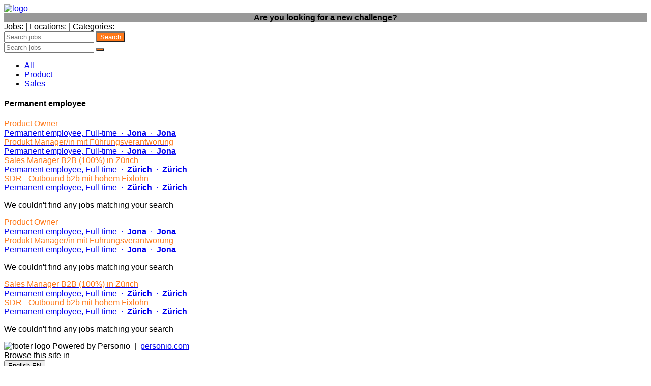

--- FILE ---
content_type: text/html
request_url: https://smino.jobs.personio.com/
body_size: 3053
content:
<!doctype html>
<html lang="en">

<head>
    <meta charset="utf-8">
    <meta name="viewport" content="width=device-width, initial-scale=1">
    <link rel="canonical" href="https://smino.jobs.personio.com/?language=en">
    <link id="frame-css" href="https://assets.cdn.personio.de/jobs/v2/min/css/styles.6eb5f444c9e11dea4b6c.css" rel="stylesheet">
        <title>Jobs at smino AG</title>
    <link rel="icon" href="https://assets.cdn.personio.de/rebrand/favicon.svg" type="image/svg+xml" />
    <link rel="icon" href="https://assets.cdn.personio.de/rebrand/favicon.png" type="image/png" media="(prefers-color-scheme: light)" />
    <link rel="icon" href="https://assets.cdn.personio.de/rebrand/favicon-dark.png" type="image/png" media="(prefers-color-scheme: dark)" />
        <meta property="og:url" content="https://smino.jobs.personio.com?language=en" />

            <link rel="alternate" hreflang="de" href="/?language=de" />
            <link rel="alternate" hreflang="en" href="/?language=en" />
        <meta name="generated" content="2026-01-15 21:34:15">
    <meta name="referrer" content="no-referrer">

        <style id="settings-css">
        html,
        body {
            font-family: Arial, Helvetica, sans-serif;
        }

        h1,
        h2,
        h3,
        h4,
        h5,
        h6 {
            color: #010101;
        }
.background-image-wrapper { background-image: none;}
                    .background-image-wrapper {
                background-image:  linear-gradient(
                        rgba(0, 0, 0, 0.4),
                        rgba(0, 0, 0, 0.4)
                ),
                url(https://assets.cdn.personio.de/career-site/header/89984/412ab2f0c00efa05d4c54ae4230490a4jpg) ;
                background-color: transparent;
            }
        ;

        .background-image-wrapper {
            background-image:  linear-gradient(
                    rgba(0, 0, 0, 0.4),
                    rgba(0, 0, 0, 0.4)
            ),
            url(https://assets.cdn.personio.de/career-site/header/89984/412ab2f0c00efa05d4c54ae4230490a4jpg) ;
            background-color: transparent;
        }

        .career-btn-primary {
            background-color: #FF7819;
        }

        .breadcrumb-line {
            background-color: #FF7819;
        }

        .detail-block-description a {
            color: inherit;
            text-decoration: underline;
        }

        .detail-block-description a:active {
            color: inherit;
        }

        .privacy-policy-statement-link a {
            color: #FF7819;
        }

        .privacy-policy-statement-link a:active {
            color: #FF7819;
        }

        .form-group label span {
            color: #000000;
        }

        .jb-title {
            color: #FF7819;
        }

        .jb-title:hover,
        .jb-title:active {
            color: #FF7819;
        }

        .detail-title {
            color: #FF7819;
        }

        .career-btn-primary {
            color: #ffffff;
        }

        .career-btn-primary:hover {
            color: #ffffff;
        }

        .career-btn-secondary {
            color: #ffffff;
        }

        .breadcrumb-line {
            color: #ffffff;
        }

        .privacy-policy-link {
            color: var(--color-solid-accent) !important;
        }

        .privacy-policy-link-new {
            color: var(--color-solid-accent) !important;
        }

        .apply-wrapper {
            width: 0;
            height: 0;
            font-size: 0;
            margin: 0;
            padding: 0;
        }

        .apply-wrapper .career-btn-shape {
            height: 0;
            font-size: 0;
            width: 0;
            padding: 0;
            border: 0;
        }

        .header-hidden .job-summary-desc {
            color: #FF7819;
        }

                
            </style>
</head>

<body class="body-container">
<div id="load-assets-data" class="hidden" data-cdn-url="https://assets.cdn.personio.de/jobs/v2/"></div>


<div class="container header-container ">
    <div class="career-header row">
        <div class="col">
            <a href="https://smino.jobs.personio.com" >
                                    <picture class="logo-wrapper">
                        <img src="https://assets.cdn.personio.de/logos/89984/social/72241c86fdde4d186046d98f8f119afa.png" class="height-auto" alt="logo">
                    </picture>
                            </a>
        </div>
    </div>
</div>

            <div class="background-image-wrapper container-fluid image-title-header">
            <div class="container">
                <div class="wo-image d-flex align-items-center justify-content-center">
                    <strong class="recruiting-phrase"><div style="text-align:center;">Are you looking for a new challenge?</div></strong>
                </div>
            </div>
        </div>
    
    <div class="container move-container-up header-visible">
        <div class="job-summary-desc">
            <span>
                Jobs: 
                <span class="job-summary-desc-info-jobs"></span> |
            </span>
            <span>
                Locations: 
                <span class="job-summary-desc-info-locations"></span> |
            </span>
            <span>
                Categories:  
                <span class="job-summary-desc-info-categories"></span>
            </span>
        </div>
        <!-- search full version -->
        <div class="search-bar-wrapper d-flex align-items-center justify-content-between show-from-768">
            <i class="fas fa-search"></i>
            <input type="hidden" name="language" id="language" value="en">
            <input class="no-border-input " id="search-job" name="query" type="text" placeholder="Search jobs">
            <input type="submit" class="career-btn-shape career-btn-primary " value="Search" id="search-submit"/>
        </div>

        <!-- search mobile version -->
        <div class="search-bar-wrapper d-flex align-items-center justify-content-between hide-till-768">
            <i class="fas fa-search"></i>
            <input type="hidden" name="language" id="language" value="en">
            <input class="no-border-input" id="search-job-mobile" name="query" type="text" placeholder="Search jobs">
            <button type="submit" class="career-btn-shape career-btn-primary" id="search-submit-mobile">
                <i class="fas fa-search no-padding"></i>
            </button>
        </div>

        <div
            id="career-pages-filters"
            data-position-filters-counter="1"
        >
        </div>
                    <div id="tab-container" class='tab-container initial-positions-list-shown '>
                                    <ul class='category-btn-wrapper d-flex Ω f-wrap etabs clearfix list-unstyled'>
                        <li class="tab" data-tab-name="all">
                            <a href="#all" class="category-btn">All</a>
                        </li>
                                                    <li class='tab' data-tab-name="department-2681024">
                                <a href="#department-2681024" class="category-btn">Product</a>
                            </li>
                                                    <li class='tab' data-tab-name="department-2676206">
                                <a href="#department-2676206" class="category-btn">Sales</a>
                            </li>
                        
                                            </ul>
                                <div id="all" class="tab-content-wrapper">
                                                                        <section class="job-category-wrapper all-tab-category-wrapper">
                                <h4 class="subtitle-class">Permanent employee</h4>
                                                                    <div>
    <a href="/job/2417508?language=en"
       class=" job-box-link job-box d-flex align-items-center justify-content-between"
       data-job-position-id="2417508"
       data-job-position-name="Product Owner"
       data-job-position-subcompany=""
       data-job-position-subcompany-id=""
       data-job-position-department="Product"
       data-job-position-department-id="2681024"
       data-job-position-category="420307"
       data-job-position-office="Jona"
       data-job-position-office-id="1025041"
       data-job-position-employment="permanent"
              rel="noindex nofollow"
            >
        <div>
            <div lang="de" class="jb-title">
                Product Owner
            </div>
            <div class="jb-description">
                                    <span>
                    Permanent employee,
                        Full-time
                                        </span>
                                                    <span class="multi-offices-desktop">
    <span>&nbsp;·&nbsp;</span>
    <span><strong>Jona</strong></span>
    <span></span>
    </span>
<span class="multi-offices-mobile">
    <span>&nbsp;·&nbsp;</span>
    <span><strong>Jona</strong></span>
    <span></span>
</span>
                            </div>
        </div>
        <div
            lang="de"
            class="jb-link"
            title="Product Owner"
        >
            <i class="fas fa-angle-right"></i>
        </div>
    </a>
</div>
                                                                    <div>
    <a href="/job/2391914?language=en"
       class=" job-box-link job-box d-flex align-items-center justify-content-between"
       data-job-position-id="2391914"
       data-job-position-name="Produkt Manager/in mit Führungsverantworung"
       data-job-position-subcompany=""
       data-job-position-subcompany-id=""
       data-job-position-department="Product"
       data-job-position-department-id="2681024"
       data-job-position-category="420307"
       data-job-position-office="Jona"
       data-job-position-office-id="1025041"
       data-job-position-employment="permanent"
              rel="noindex nofollow"
            >
        <div>
            <div lang="de" class="jb-title">
                Produkt Manager/in mit Führungsverantworung
            </div>
            <div class="jb-description">
                                    <span>
                    Permanent employee,
                        Full-time
                                        </span>
                                                    <span class="multi-offices-desktop">
    <span>&nbsp;·&nbsp;</span>
    <span><strong>Jona</strong></span>
    <span></span>
    </span>
<span class="multi-offices-mobile">
    <span>&nbsp;·&nbsp;</span>
    <span><strong>Jona</strong></span>
    <span></span>
</span>
                            </div>
        </div>
        <div
            lang="de"
            class="jb-link"
            title="Produkt Manager/in mit Führungsverantworung"
        >
            <i class="fas fa-angle-right"></i>
        </div>
    </a>
</div>
                                                                    <div>
    <a href="/job/2415601?language=en"
       class=" job-box-link job-box d-flex align-items-center justify-content-between"
       data-job-position-id="2415601"
       data-job-position-name="Sales Manager B2B (100%) in Zürich"
       data-job-position-subcompany=""
       data-job-position-subcompany-id=""
       data-job-position-department="Sales"
       data-job-position-department-id="2676206"
       data-job-position-category="1495239"
       data-job-position-office="Zürich"
       data-job-position-office-id="1214833"
       data-job-position-employment="permanent"
              rel="noindex nofollow"
            >
        <div>
            <div lang="de" class="jb-title">
                Sales Manager B2B (100%) in Zürich
            </div>
            <div class="jb-description">
                                    <span>
                    Permanent employee,
                        Full-time
                                        </span>
                                                    <span class="multi-offices-desktop">
    <span>&nbsp;·&nbsp;</span>
    <span><strong>Zürich</strong></span>
    <span></span>
    </span>
<span class="multi-offices-mobile">
    <span>&nbsp;·&nbsp;</span>
    <span><strong>Zürich</strong></span>
    <span></span>
</span>
                            </div>
        </div>
        <div
            lang="de"
            class="jb-link"
            title="Sales Manager B2B (100%) in Zürich"
        >
            <i class="fas fa-angle-right"></i>
        </div>
    </a>
</div>
                                                                    <div>
    <a href="/job/1938170?language=en"
       class=" job-box-link job-box d-flex align-items-center justify-content-between"
       data-job-position-id="1938170"
       data-job-position-name="SDR - Outbound b2b mit hohem Fixlohn"
       data-job-position-subcompany=""
       data-job-position-subcompany-id=""
       data-job-position-department="Sales"
       data-job-position-department-id="2676206"
       data-job-position-category="1526362"
       data-job-position-office="Zürich"
       data-job-position-office-id="1214833"
       data-job-position-employment="permanent"
              rel="noindex nofollow"
            >
        <div>
            <div lang="de" class="jb-title">
                SDR - Outbound b2b mit hohem Fixlohn
            </div>
            <div class="jb-description">
                                    <span>
                    Permanent employee,
                        Full-time
                                        </span>
                                                    <span class="multi-offices-desktop">
    <span>&nbsp;·&nbsp;</span>
    <span><strong>Zürich</strong></span>
    <span></span>
    </span>
<span class="multi-offices-mobile">
    <span>&nbsp;·&nbsp;</span>
    <span><strong>Zürich</strong></span>
    <span></span>
</span>
                            </div>
        </div>
        <div
            lang="de"
            class="jb-link"
            title="SDR - Outbound b2b mit hohem Fixlohn"
        >
            <i class="fas fa-angle-right"></i>
        </div>
    </a>
</div>
                                                            </section>
                                            
                    
                    <section class="">
                        <p class="jobs-empty collapse">We couldn&#039;t find any jobs matching your search</p>
                    </section>
                </div>

                                    <div id="department-2681024" class="collapse tab-content-wrapper">
                        <section class="job-category-wrapper">
                                                            <div>
    <a href="/job/2417508?language=en"
       class=" job-box-link job-box d-flex align-items-center justify-content-between"
       data-job-position-id="2417508"
       data-job-position-name="Product Owner"
       data-job-position-subcompany=""
       data-job-position-subcompany-id=""
       data-job-position-department="Product"
       data-job-position-department-id="2681024"
       data-job-position-category="420307"
       data-job-position-office="Jona"
       data-job-position-office-id="1025041"
       data-job-position-employment="permanent"
              rel="noindex nofollow"
            >
        <div>
            <div lang="de" class="jb-title">
                Product Owner
            </div>
            <div class="jb-description">
                                    <span>
                    Permanent employee,
                        Full-time
                                        </span>
                                                    <span class="multi-offices-desktop">
    <span>&nbsp;·&nbsp;</span>
    <span><strong>Jona</strong></span>
    <span></span>
    </span>
<span class="multi-offices-mobile">
    <span>&nbsp;·&nbsp;</span>
    <span><strong>Jona</strong></span>
    <span></span>
</span>
                            </div>
        </div>
        <div
            lang="de"
            class="jb-link"
            title="Product Owner"
        >
            <i class="fas fa-angle-right"></i>
        </div>
    </a>
</div>
                                                            <div>
    <a href="/job/2391914?language=en"
       class=" job-box-link job-box d-flex align-items-center justify-content-between"
       data-job-position-id="2391914"
       data-job-position-name="Produkt Manager/in mit Führungsverantworung"
       data-job-position-subcompany=""
       data-job-position-subcompany-id=""
       data-job-position-department="Product"
       data-job-position-department-id="2681024"
       data-job-position-category="420307"
       data-job-position-office="Jona"
       data-job-position-office-id="1025041"
       data-job-position-employment="permanent"
              rel="noindex nofollow"
            >
        <div>
            <div lang="de" class="jb-title">
                Produkt Manager/in mit Führungsverantworung
            </div>
            <div class="jb-description">
                                    <span>
                    Permanent employee,
                        Full-time
                                        </span>
                                                    <span class="multi-offices-desktop">
    <span>&nbsp;·&nbsp;</span>
    <span><strong>Jona</strong></span>
    <span></span>
    </span>
<span class="multi-offices-mobile">
    <span>&nbsp;·&nbsp;</span>
    <span><strong>Jona</strong></span>
    <span></span>
</span>
                            </div>
        </div>
        <div
            lang="de"
            class="jb-link"
            title="Produkt Manager/in mit Führungsverantworung"
        >
            <i class="fas fa-angle-right"></i>
        </div>
    </a>
</div>
                            
                            <p class="jobs-empty collapse">We couldn&#039;t find any jobs matching your search</p>
                        </section>
                    </div>
                                    <div id="department-2676206" class="collapse tab-content-wrapper">
                        <section class="job-category-wrapper">
                                                            <div>
    <a href="/job/2415601?language=en"
       class=" job-box-link job-box d-flex align-items-center justify-content-between"
       data-job-position-id="2415601"
       data-job-position-name="Sales Manager B2B (100%) in Zürich"
       data-job-position-subcompany=""
       data-job-position-subcompany-id=""
       data-job-position-department="Sales"
       data-job-position-department-id="2676206"
       data-job-position-category="1495239"
       data-job-position-office="Zürich"
       data-job-position-office-id="1214833"
       data-job-position-employment="permanent"
              rel="noindex nofollow"
            >
        <div>
            <div lang="de" class="jb-title">
                Sales Manager B2B (100%) in Zürich
            </div>
            <div class="jb-description">
                                    <span>
                    Permanent employee,
                        Full-time
                                        </span>
                                                    <span class="multi-offices-desktop">
    <span>&nbsp;·&nbsp;</span>
    <span><strong>Zürich</strong></span>
    <span></span>
    </span>
<span class="multi-offices-mobile">
    <span>&nbsp;·&nbsp;</span>
    <span><strong>Zürich</strong></span>
    <span></span>
</span>
                            </div>
        </div>
        <div
            lang="de"
            class="jb-link"
            title="Sales Manager B2B (100%) in Zürich"
        >
            <i class="fas fa-angle-right"></i>
        </div>
    </a>
</div>
                                                            <div>
    <a href="/job/1938170?language=en"
       class=" job-box-link job-box d-flex align-items-center justify-content-between"
       data-job-position-id="1938170"
       data-job-position-name="SDR - Outbound b2b mit hohem Fixlohn"
       data-job-position-subcompany=""
       data-job-position-subcompany-id=""
       data-job-position-department="Sales"
       data-job-position-department-id="2676206"
       data-job-position-category="1526362"
       data-job-position-office="Zürich"
       data-job-position-office-id="1214833"
       data-job-position-employment="permanent"
              rel="noindex nofollow"
            >
        <div>
            <div lang="de" class="jb-title">
                SDR - Outbound b2b mit hohem Fixlohn
            </div>
            <div class="jb-description">
                                    <span>
                    Permanent employee,
                        Full-time
                                        </span>
                                                    <span class="multi-offices-desktop">
    <span>&nbsp;·&nbsp;</span>
    <span><strong>Zürich</strong></span>
    <span></span>
    </span>
<span class="multi-offices-mobile">
    <span>&nbsp;·&nbsp;</span>
    <span><strong>Zürich</strong></span>
    <span></span>
</span>
                            </div>
        </div>
        <div
            lang="de"
            class="jb-link"
            title="SDR - Outbound b2b mit hohem Fixlohn"
        >
            <i class="fas fa-angle-right"></i>
        </div>
    </a>
</div>
                            
                            <p class="jobs-empty collapse">We couldn&#039;t find any jobs matching your search</p>
                        </section>
                    </div>
                
                            </div>
            </div>

<footer class="footer">
    <div class="container h-100">
        <div class="row h-100 d-flex align-items-center">
            <div class="col-md-4 footer-credits">
                <picture class="footer-logo">
                    <img class="footer-logo-img" width="40" src="https://assets.cdn.personio.de/build/client/img/brandmark.png" alt="footer logo">
                </picture>
                <span>Powered by Personio</span>
                <span>&nbsp;|&nbsp;</span>
                <a href="https://www.personio.com" target="_blank" rel="noopener noreferrer" title="Personio. The HR Operating System." class="">personio.com</a>
            </div>
            <div class="col-md-4 d-flex align-items-center justify-content-center">
                                    <div class="me-2">Browse this site in</div>
                    <div>
                        <button
    type="button"
    class="language-selector dropdown-toggle light-gray-bg d-flex align-items-center mx-auto bg-white"
    data-toggle="dropdown"
    data-bs-toggle="dropdown"
    aria-haspopup="true"
    aria-expanded="false"
>
                                    <span class="flag flag-en"></span>
            <span class="show-from-768">English</span>
            <span class="hide-till-768">EN</span>
            <i class="fas fa-angle-down"></i>
            </button>
<div class="language-selector-menu dropdown-menu dropdown-menu-right">
                        <a class=" language-selector-item dropdown-item" data-language-option="de" href="?language=de">
                <span class="flag flag-de"></span>
                <span>German</span>
            </a>
                        </div>
                    </div>
                            </div>
            <div class="col-md-4 privacy-policy">
                <a href="https://smino.jobs.personio.com/privacy-policy?language=en" target="_blank" rel="noopener noreferrer" class=" privacy-policy-link-new">Data privacy statement</a>
                                    <span>&nbsp;|&nbsp;</span>
                    <a href="https://smino.com/impressum/" target="_blank" rel="noopener noreferrer" class="">Legal Notice</a>
                            </div>
        </div>
    </div>
</footer>

<script src="https://assets.cdn.personio.de/jobs/v2/min/js/load_assets.95cbe7651457bb0b2844.js"></script>


</body>
</html>
